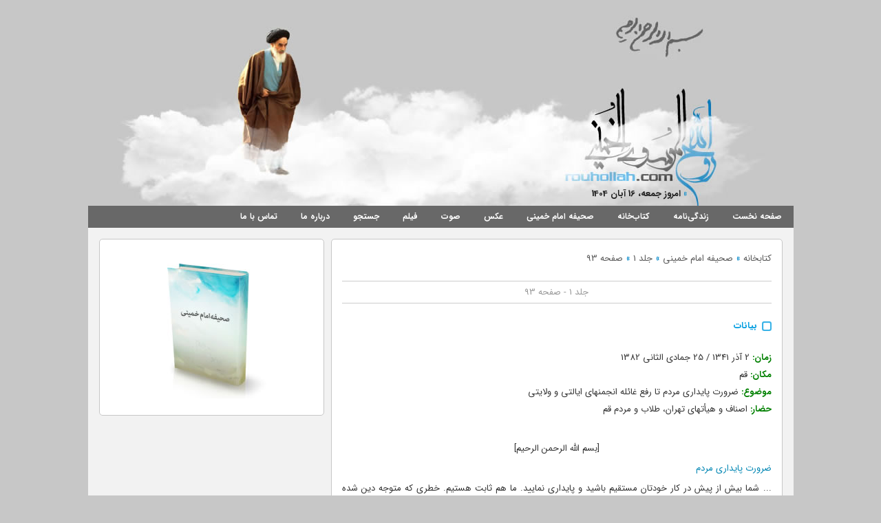

--- FILE ---
content_type: text/html; charset=UTF-8
request_url: https://farsi.rouhollah.ir/library/sahifeh-imam-khomeini/vol/1/page/93
body_size: 2131
content:
<!DOCTYPE html><html xmlns="http://www.w3.org/1999/xhtml" xml:lang="fa" lang="fa"><head profile="http://purl.org/NET/erdf/profile"><meta charset="utf-8"><meta name="Description" content="پایگاه گسترش آراء و اندیشه‌های امام خمینی"/><meta name="keywords" content="صحیفه امام خمینی,rouhollah,roohollah,ruhollah,imam khomeini,roohollah khomeini,rouhollah khomeini,ruhollah khomeini,khomeyni,emam khomeini,sahife,sahifeh,سید روح الله موسوی خمینی,سید روح الله,امام روح الله,روح الله,امام خمینی,خمینی,روح الله الموسوی الخمینی,صحیفه امام خمینی "/><meta name="generator" content="http://rouhollah.ir"/><meta name="viewport" content="width=device-width, initial-scale=1"><meta name="robots" content="all"/><meta name="googlebot" content="index,archive"/><meta name="google-site-verification" content="j2nxIgoMYeHFBgiWqb2MzkM1exauKN-ovnN-DSuOno8" /><link rel="stylesheet" type="text/css" href="https://farsi.rouhollah.ir/css/style.min.css"/><title>صحیفه امام خمینی - جلد 1 - صفحه 93 | روح‌الله</title>  <script async src="https://www.googletagmanager.com/gtag/js?id=G-XD5CRF64Q7"></script><script> window.dataLayer = window.dataLayer || []; function gtag(){dataLayer.push(arguments);} gtag('js', new Date()); gtag('config', 'G-XD5CRF64Q7'); </script><script type="text/javascript"> (function(c,l,a,r,i,t,y){ c[a]=c[a]||function(){(c[a].q=c[a].q||[]).push(arguments)}; t=l.createElement(r);t.async=1;t.src="https://www.clarity.ms/tag/"+i; y=l.getElementsByTagName(r)[0];y.parentNode.insertBefore(t,y); })(window, document, "clarity", "script", "d8ytcu9l7b"); </script></head><body class="pageBody"><div class="mainItems"><div id="header"><div id="head-info"><div id="news"><ul><li><span class="cbr"> » </span> امروز جمعه، 16 آبان 1404</li><li><span class="cbr"> » </span> پایگاه گسترش آراء و اندیشه‌های امام خمینی رحمة الله علیه</li><li><span class="cbr"> » </span> تمامی کتاب‌های امام خمینی رحمة الله علیه به مرور در سایت قرار خواهد گرفت	</li></ul></div></div></div><ul id="menu"><li ><a href="https://farsi.rouhollah.ir" title="صفحه نخست">صفحه نخست</a></li><li ><a href="https://farsi.rouhollah.ir/biography" title="زندگی‌نامه">زندگی‌نامه</a></li><li ><a href="https://farsi.rouhollah.ir/library" title="کتاب‌خانه">کتاب‌خانه</a></li><li ><a href="https://farsi.rouhollah.ir/library/sahifeh-imam-khomeini" title="صحیفه امام خمینی">صحیفه امام خمینی</a></li><li ><a href="https://farsi.rouhollah.ir/photo" title="عکس">عکس</a></li><li ><a href="https://farsi.rouhollah.ir/audio" title="صوت">صوت</a></li><li ><a href="https://farsi.rouhollah.ir/video" title="فیلم">فیلم</a></li><li ><a href="https://farsi.rouhollah.ir/search" title="جستجو">جستجو</a></li><li ><a href="https://farsi.rouhollah.ir/aboutus" title="درباره ما">درباره ما</a></li><li ><a href="https://farsi.rouhollah.ir/contactus" title="تماس با ما">تماس با ما</a></li></ul><div class="mainLayout"><div class="rightSide"><div class="box"><div class="today"><a href="https://farsi.rouhollah.ir/library">کتابخانه</a><span class="cbr"> » </span><a href="https://farsi.rouhollah.ir/library/sahifeh-imam-khomeini">صحیفه امام خمینی</a><span class="cbr"> » </span><a href="https://farsi.rouhollah.ir/library/sahifeh-imam-khomeini/vol/1">جلد 1</a><span class="cbr"> » </span> صفحه 93 </div><div class="header_page" style="margin: 20px 0;"><a href="https://farsi.rouhollah.ir/library/sahifeh-imam-khomeini/vol/1/page/93" style="color: rgb(153, 153, 153);">جلد 1 - صفحه 93</a></div><div class="title"><div class="arrow"></div>بیانات</div><div class="header"><span class="title">زمان:</span> 2 آذر 1341 / 25 جمادی الثانی 1382<br><span class="title">مکان:</span> قم<br><span class="title">موضوع:</span> ضرورت پایداری مردم تا رفع غائله انجمنهای ایالتی و ولایتی<br><span class="title">حضار:</span> اصناف و هیأتهای تهران، طلاب و مردم قم</div><div class="body"><div class="ctxt">[بسم الله الرحمن الرحیم‌]</div><span class="sartitr">ضرورت پایداری مردم</span><br>... شما بیش از پیش در کار خودتان مستقیم باشید و پایداری نمایید. ما هم ثابت هستیم. خطری که متوجه دین شده است، قابل اغماض نیست و لذا به تمام معنی بایستی مسلمانها جدیت نمایند تا این غائله رفع شود.</div><div class="header_page" style="margin: 20px 0;"><a href="https://farsi.rouhollah.ir/library/sahifeh-imam-khomeini/vol/1/page/94" class="next-page">صفحه بعدی »</a><a href="https://farsi.rouhollah.ir/library/sahifeh-imam-khomeini/vol/1/page/92" class="prev-page">« صفحه قبلی</a><div class="today" style="float: center;"><span class="cbr"><a href="https://farsi.rouhollah.ir/library/sahifeh-imam-khomeini/vol/1">فهرست عناوین جلد 1</a></span></div><div style="clear: both;"></div></div></div></div><div class="leftSide"><div class="box centerAlign"><a href="https://farsi.rouhollah.ir/library/sahifeh-imam-khomeini"><img src="https://farsi.rouhollah.ir/image/sahifehvol.jpg" alt="صحیفه امام خمینی" title="صحیفه امام خمینی" width="145" height="196" class="sahifeBook"></a></div></div></div></div><div id="footer"><div style="text-align: center; padding-top: 90px; direction: rtl; line-height: 150%;"> کليه حقوق اين مجموعه متعلق به سايت روح‌الله می‌باشد.<br><span dir="ltr">© rouhollah.ir</span></div></div><div class="licenseItem"><span xmlns:dct="http://purl.org/dc/terms/" property="dct:title"></span><a xmlns:cc="http://creativecommons.org/ns#" href="http://farsi.rouhollah.ir" property="cc:attributionName" rel="cc:attributionURL">Rouhollah Website</a><span>&nbsp;is licensed under a&nbsp;</span><a rel="license" href="http://creativecommons.org/licenses/by/4.0/">Creative Commons Attribution 4.0 International License</a>. <<a xmlns:dct="http://purl.org/dc/terms/" href="http://farsi.rouhollah.ir" rel="dct:source">Rouhollah Website</a>/></div><script type="text/javascript" src="https://farsi.rouhollah.ir/js/global.min.js"></script>    </body></html>